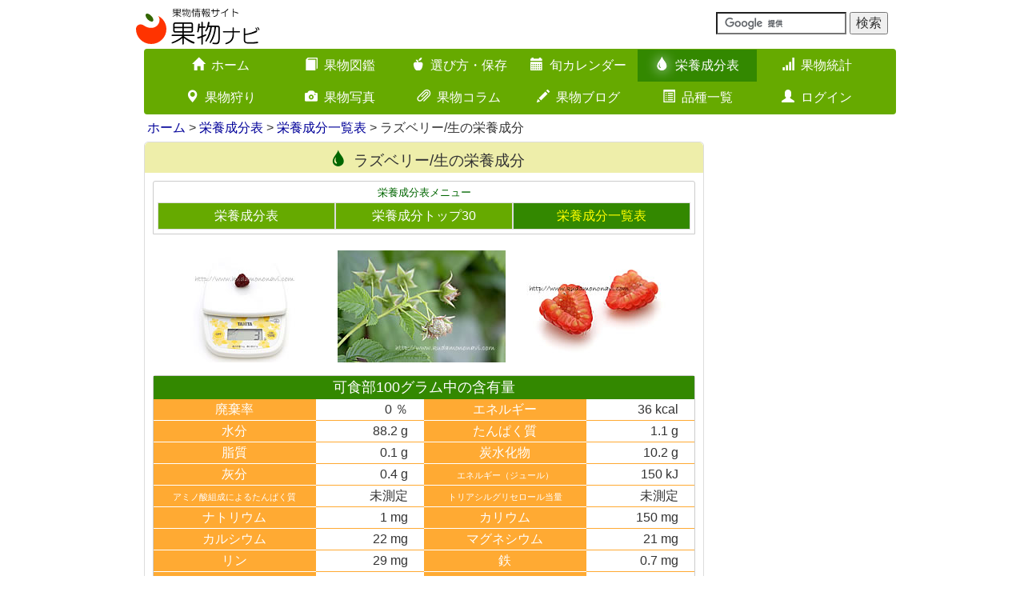

--- FILE ---
content_type: text/html; charset=UTF-8
request_url: https://www.kudamononavi.com/eiyou/eiyouhyouseparate/144
body_size: 8013
content:
<!DOCTYPE html><html lang="ja">
<head>

<meta charset="utf-8">
<link href="/favicon.ico" type="image/x-icon" rel="icon" ><link href="/favicon.ico" type="image/x-icon" rel="shortcut icon" >
<title>ラズベリー/生の栄養成分</title>
<link rel='apple-touch-icon' href='/img/apple-touch-icon.png'>
<link rel='apple-touch-icon' sizes='180x180' href='/img/apple-touch-icon.png'>
<link rel='alternate' type='application/rss+xml' href='https://www.kudamononavi.com/blogs/index.rss' title='RSS2.0'>
<meta http-equiv='X-UA-Compatible' content='IE=edge,chrome=1'>
<meta name='viewport' content='width=device-width, initial-scale=1.0'>
<!--[if lt IE 9]>
    <script src='https://oss.maxcdn.com/html5shiv/3.7.2/html5shiv.min.js'></script>
    <script src='https://oss.maxcdn.com/respond/1.4.2/respond.min.js'></script>
<![endif]-->
<script type='text/javascript'>

  var _gaq = _gaq || [];
  _gaq.push(['_setAccount', 'UA-1353859-1']);
  _gaq.push(['_trackPageview']);

  (function() {
    var ga = document.createElement('script'); ga.type = 'text/javascript'; ga.async = true;
    ga.src = ('https:' == document.location.protocol ? 'https://ssl' : 'http://www') + '.google-analytics.com/ga.js';
    var s = document.getElementsByTagName('script')[0]; s.parentNode.insertBefore(ga, s);
  })();

</script>




<link rel="stylesheet" href="/css/bootstrap.min.css">
<link rel="stylesheet" href="/css/bootstrap-custom.min.css?20250225">
<link rel="stylesheet" href="/css/icomoon.css">


	<script src="https://ajax.googleapis.com/ajax/libs/jquery/1.11.1/jquery.min.js"></script>


	<script src="https://code.jquery.com/ui/1.11.4/jquery-ui.min.js" defer="defer"></script>


	<script src="/js/bootstrap.min.js" defer="defer"></script>
	<script src="/js/on-tap-event.min.js" defer="defer"></script>
	<script src="/js/backbutton.min.js" defer="defer"></script>
	<script src="/js/scroll-common.min.js" defer="defer"></script>
	<script src="/js/jquery.cookie.min.js" defer="defer"></script>
	<script src="/js/swview.min.js" defer="defer"></script>


<meta name="description" content="「ラズベリー/生」の栄養成分ページです。主要な栄養成分の含有量を一覧表示しています。" ><meta name="keywords" content="ラズベリー/生,果物栄養成分,エネルギー 36kcal,水分 88.2g,タンパク質 1.1g,脂質,炭水化物,灰分,水溶性食物繊維,不溶性食物繊維,食物繊維,カリウム" >
<meta name="author" content="果物ナビ">
<meta name='twitter:card' content='summary'>
<meta name='twitter:site' content='@kudamononavi'>
<meta property='og:site_name' content='果物ナビ'>
<meta property='og:type' content='article'>
<meta property='og:url' content='https://www.kudamononavi.com/eiyou/eiyouhyouseparate/144'>
<meta property='og:title' content='ラズベリー/生の栄養成分'>
<meta property='og:description' content='「ラズベリー/生」の栄養成分ページです。主要な栄養成分の含有量を一覧表示しています。'>
<meta property='og:image' content='https://www.kudamononavi.com/img/eiyou/twitter_img_eiyouhyouseparate.jpg'>



<script type="text/javascript">

</script>

</head>
<body id="btn">

<p id="page-top"><a href="#"><span class="glyphicon glyphicon-arrow-up"></span></a></p>
<div class="container">
    <div class="row">
        <div class="col-xs-12 col-sm-6 col-md-6">
            <a href="/"><img src="/img/logo/logo.svg" alt="果物ナビ" title="果物ナビ" id="logo" ></a>        </div>
        <div class="col-xs-12 col-sm-6 col-md-6">
            <div class="navbar-text navbar-right">
                <form action='https://www.google.com/cse' id='cse-search-box' target='_blank'>
                        <input type='hidden' name='cx' value='partner-pub-2732314227881922:njilg2-q5x5' />
                        <input type='hidden' name='ie' value='UTF-8' />
                        <input type='text' name='q' size='16' />
                        <input type='submit' name='sa' value='検索' />
                 </form>
             <script type='text/javascript' src='//www.google.com/cse/brand?form=cse-search-box&amp;lang=ja'></script>
            </div>
    </div>
</div>




<nav class="container">
    <div class="navbar navbar-main" role="navigation">
        <div class="container-fluid">
            <div class="navbar-header">
                <button type="button" class="navbar-toggle" data-toggle="collapse" data-target="#nav-menu">
                    <span class="sr-only">Toggle navigation</span>
                    <span class="icon-bar"></span>
                    <span class="icon-bar"></span>
                    <span class="icon-bar"></span>
                </button>
                <span class="visible-xs navbar-brand white-text" data-toggle="collapse" data-target="#nav-menu">メインメニューを表示</span>
            </div>


            <div class='collapse navbar-collapse' id='nav-menu'>
                <ul class='nav navbar-nav'>
                    <li><a href="/"><span class='glyphicon glyphicon-home visible-xs pull-left'></span><span class='glyphicon glyphicon-home hidden-xs'></span>ホーム<span class='glyphicon glyphicon-chevron-right visible-xs pull-right'></span></a></li>
                    <li><a href="/zukan/"><span class='glyphicon glyphicon-book visible-xs pull-left'></span><span class='glyphicon glyphicon-book hidden-xs'></span>果物図鑑<span class='glyphicon glyphicon-chevron-right visible-xs pull-right'></span></a></li>
                    <li><a href="/erabikatahozon/"><span class='glyphicon glyphicon-apple visible-xs pull-left'></span><span class='glyphicon glyphicon-apple hidden-xs'></span>選び方・保存<span class='glyphicon glyphicon-chevron-right visible-xs pull-right'></span></a></li>
                    <li><a href="/calendar/"><span class='glyphicon glyphicon-calendar visible-xs pull-left'></span><span class='glyphicon glyphicon-calendar hidden-xs'></span>旬カレンダー<span class='glyphicon glyphicon-chevron-right visible-xs pull-right'></span></a></li>
                    <li class='active'><a href="/eiyou/"><span class='glyphicon glyphicon-tint visible-xs pull-left'></span><span class='glyphicon glyphicon-tint hidden-xs'></span>栄養成分表<span class='glyphicon glyphicon-chevron-right visible-xs pull-right'></span></a></li>
                    <li><a href="/graph/"><span class='glyphicon glyphicon-signal visible-xs pull-left'></span><span class='glyphicon glyphicon-signal hidden-xs'></span>果物統計<span class='glyphicon glyphicon-chevron-right visible-xs pull-right'></span></a></li>
                    <li><a href="/picking/"><span class='glyphicon glyphicon-map-marker visible-xs pull-left'></span><span class='glyphicon glyphicon-map-marker hidden-xs'></span>果物狩り<span class='glyphicon glyphicon-chevron-right visible-xs pull-right'></span></a></li>
                    <li><a href="/gallerys/"><span class='glyphicon glyphicon-camera visible-xs pull-left'></span><span class='glyphicon glyphicon-camera hidden-xs'></span>果物写真<span class='glyphicon glyphicon-chevron-right visible-xs pull-right'></span></a></li>
                    <li><a href="/columns/"><span class='glyphicon glyphicon-paperclip visible-xs pull-left'></span><span class='glyphicon glyphicon-paperclip hidden-xs'></span>果物コラム<span class='glyphicon glyphicon-chevron-right visible-xs pull-right'></span></a></li>
                    <li><a href="/blogs/"><span class='glyphicon glyphicon-pencil visible-xs pull-left'></span><span class='glyphicon glyphicon-pencil hidden-xs'></span>果物ブログ<span class='glyphicon glyphicon-chevron-right visible-xs pull-right'></span></a></li>
                    <li><a href="/lists/"><span class='glyphicon glyphicon-list-alt visible-xs pull-left'></span><span class='glyphicon glyphicon-list-alt hidden-xs'></span>品種一覧<span class='glyphicon glyphicon-chevron-right visible-xs pull-right'></span></a></li>
                    <li><a href="/users/"><span class='glyphicon glyphicon-user visible-xs pull-left'></span><span class='glyphicon glyphicon-user hidden-xs'></span>ログイン<span class='glyphicon glyphicon-chevron-right visible-xs pull-right'></span></a></li>
                </ul>
            </div>            
        </div>
    </div>
</nav>

<div class='container'>
    <div>
        <ul class='breadcrumb'>
<a href="/">ホーム</a> &gt; <a href="/eiyou/">栄養成分表</a> &gt; <a href="/eiyou/eiyouhyou/">栄養成分一覧表</a> &gt; ラズベリー/生の栄養成分
        </ul>
    </div>
</div>
<!--終了 breadcrumb-->

        <div class="container">
            <div class="row">
                <div class="col-sm-12 col-md-9">
                    <div class="contents-box">
                        <h3 class="text-center"><span class="glyphicon glyphicon-tint"></span>ラズベリー/生の栄養成分</h3>
                        
                        <div class="home-zukan-group-set">
    <div class="home-zukan-group">
        <h6>栄養成分表メニュー</h6>
        <ul class="eiyou-category-list">
<li><a href="/eiyou/">栄養成分表</a></li><li><a href="/eiyou/eiyougraph/">栄養成分トップ30</a></li><li class='calendar_active'><a href="/eiyou/eiyouhyou/">栄養成分一覧表</a></li>
        </ul>
    </div>
</div>

                        <ul class="eiyou-photo-list">
                            <li><a href="/gallerys/view/id=2673"><img src="/img/gallery/ph210/37/02673_2010_0612_IMG_0033.jpg" alt="ラズベリー" title="ラズベリー" class="img-responsive" ></a></li>
                                <li><a href="/gallerys/view/id=5760"><img src="/img/gallery/ph210/37/05760_2013_0718_IMG_0523.jpg" alt="イエローラズベリー（幼果）" title="イエローラズベリー（幼果）" class="img-responsive" ></a></li>
                                <li><a href="/gallerys/view/id=6664"><img src="/img/gallery/ph210/37/06664_2013_0921_IMG_2356.jpg" alt="ラズベリー" title="ラズベリー" class="img-responsive" ></a></li>
                                                        </ul>

                        <div class="home-zukan-group-set">
                            <h4 class="" id="1">可食部100グラム中の含有量</h4>

<ul class="eiyou-hyou">

<li><div class='eiyou-component'>廃棄率</div><div class='eiyou-component-value'>0 ％</div></li>
<li><div class='eiyou-component'>エネルギー</div><div class='eiyou-component-value'>36 kcal</div></li>
<li><div class='eiyou-component'>水分</div><div class='eiyou-component-value'>88.2 g</div></li>
<li><div class='eiyou-component'>たんぱく質</div><div class='eiyou-component-value'>1.1 g</div></li>
<li><div class='eiyou-component'>脂質</div><div class='eiyou-component-value'>0.1 g</div></li>
<li><div class='eiyou-component'>炭水化物</div><div class='eiyou-component-value'>10.2 g</div></li>
<li><div class='eiyou-component'>灰分</div><div class='eiyou-component-value'>0.4 g</div></li>
<li><div class='eiyou-component'><span class='eiyou-small'>エネルギー（ジュール）</span></div><div class='eiyou-component-value'>150 kJ</div></li>
<li><div class='eiyou-component'><span class='eiyou-small'>アミノ酸組成によるたんぱく質</span></div><div class='eiyou-component-value'>未測定</div></li>
<li><div class='eiyou-component'><span class='eiyou-small'>トリアシルグリセロール当量</span></div><div class='eiyou-component-value'>未測定</div></li>
<li><div class='eiyou-component'>ナトリウム</div><div class='eiyou-component-value'>1 mg</div></li>
<li><div class='eiyou-component'>カリウム</div><div class='eiyou-component-value'>150 mg</div></li>
<li><div class='eiyou-component'>カルシウム</div><div class='eiyou-component-value'>22 mg</div></li>
<li><div class='eiyou-component'>マグネシウム</div><div class='eiyou-component-value'>21 mg</div></li>
<li><div class='eiyou-component'>リン</div><div class='eiyou-component-value'>29 mg</div></li>
<li><div class='eiyou-component'>鉄</div><div class='eiyou-component-value'>0.7 mg</div></li>
<li><div class='eiyou-component'>亜鉛</div><div class='eiyou-component-value'>0.4 mg</div></li>
<li><div class='eiyou-component'>銅</div><div class='eiyou-component-value'>0.12 mg</div></li>
<li><div class='eiyou-component'>マンガン</div><div class='eiyou-component-value'>0.5 mg</div></li>
<li><div class='eiyou-component'>ヨウ素</div><div class='eiyou-component-value'>未測定</div></li>
<li><div class='eiyou-component'>セレン</div><div class='eiyou-component-value'>未測定</div></li>
<li><div class='eiyou-component'>クロム</div><div class='eiyou-component-value'>未測定</div></li>
<li><div class='eiyou-component'>モリブデン</div><div class='eiyou-component-value'>未測定</div></li>
<li><div class='eiyou-component'>レチノール</div><div class='eiyou-component-value'><span class='eiyou-small'>推計(0mcg)</span></div></li>
<li><div class='eiyou-component'>αカロテン</div><div class='eiyou-component-value'>19 mcg</div></li>
<li><div class='eiyou-component'>βカロテン</div><div class='eiyou-component-value'>10 mcg</div></li>
<li><div class='eiyou-component'><span class='eiyou-small'>βクリプトキサンチン</span></div><div class='eiyou-component-value'>0 mcg</div></li>
<li><div class='eiyou-component'>βカロテン当量</div><div class='eiyou-component-value'>19 mcg</div></li>
<li><div class='eiyou-component'>レチノール当量</div><div class='eiyou-component-value'>2 mcg</div></li>
<li><div class='eiyou-component'>ビタミンD</div><div class='eiyou-component-value'><span class='eiyou-small'>推計(0mcg)</span></div></li>
<li><div class='eiyou-component'><span class='eiyou-small'>αトコフェロール</span></div><div class='eiyou-component-value'>0.8 mg</div></li>
<li><div class='eiyou-component'><span class='eiyou-small'>βトコフェロール</span></div><div class='eiyou-component-value'>0.1 mg</div></li>
<li><div class='eiyou-component'><span class='eiyou-small'>γトコフェロール</span></div><div class='eiyou-component-value'>1.9 mg</div></li>
<li><div class='eiyou-component'><span class='eiyou-small'>δトコフェロール</span></div><div class='eiyou-component-value'>1.6 mg</div></li>
<li><div class='eiyou-component'>ビタミンK</div><div class='eiyou-component-value'><span class='eiyou-small'>推計(6mcg)</span></div></li>
<li><div class='eiyou-component'>ビタミンB1</div><div class='eiyou-component-value'>0.02 mg</div></li>
<li><div class='eiyou-component'>ビタミンB2</div><div class='eiyou-component-value'>0.04 mg</div></li>
<li><div class='eiyou-component'>ナイアシン</div><div class='eiyou-component-value'>0.6 mg</div></li>
<li><div class='eiyou-component'>ナイアシン当量</div><div class='eiyou-component-value'>0.8 mg</div></li>
<li><div class='eiyou-component'>ビタミンB6</div><div class='eiyou-component-value'>0.07 mg</div></li>
<li><div class='eiyou-component'>ビタミンB12</div><div class='eiyou-component-value'>0 mcg</div></li>
<li><div class='eiyou-component'>葉酸</div><div class='eiyou-component-value'>38 mcg</div></li>
<li><div class='eiyou-component'>パントテン酸</div><div class='eiyou-component-value'>0.43 mg</div></li>
<li><div class='eiyou-component'>ビオチン</div><div class='eiyou-component-value'>未測定</div></li>
<li><div class='eiyou-component'>ビタミンC</div><div class='eiyou-component-value'>22 mg</div></li>
<li><div class='eiyou-component'>脂肪酸総量</div><div class='eiyou-component-value'>記載なし</div></li>
<li><div class='eiyou-component'>飽和脂肪酸</div><div class='eiyou-component-value'>記載なし</div></li>
<li><div class='eiyou-component'><span class='eiyou-small'>一価不飽和脂肪酸</span></div><div class='eiyou-component-value'>記載なし</div></li>
<li><div class='eiyou-component'><span class='eiyou-small'>多価不飽和脂肪酸</span></div><div class='eiyou-component-value'>記載なし</div></li>
<li><div class='eiyou-component'>コレステロール</div><div class='eiyou-component-value'>0 mg</div></li>
<li><div class='eiyou-component'>単糖当量</div><div class='eiyou-component-value'><span class='eiyou-small'>推計(5.6g)</span></div></li>
<li><div class='eiyou-component'>水溶性食物繊維</div><div class='eiyou-component-value'>0.7 g</div></li>
<li><div class='eiyou-component'>不溶性食物繊維</div><div class='eiyou-component-value'>4 g</div></li>
<li><div class='eiyou-component'>食物繊維総量</div><div class='eiyou-component-value'>4.7 g</div></li>
<li><div class='eiyou-component'>食塩相当量</div><div class='eiyou-component-value'>0 g</div></li>
<li><div class='eiyou-component'>アルコール</div><div class='eiyou-component-value'>未測定</div></li>
<li><div class='eiyou-component'>重量変化率</div><div class='eiyou-component-value'>記載なし</div></li>
<li><div class='eiyou-component'><span class='eiyou-small'>n-3系多価不飽和脂肪酸</span></div><div class='eiyou-component-value'>記載なし</div></li>
<li><div class='eiyou-component'><span class='eiyou-small'>n-6系多価不飽和脂肪酸</span></div><div class='eiyou-component-value'>記載なし</div></li>
<li><div class='eiyou-component'>酪酸</div><div class='eiyou-component-value'>記載なし</div></li>
<li><div class='eiyou-component'>ヘキサン酸</div><div class='eiyou-component-value'>記載なし</div></li>
<li><div class='eiyou-component'>ヘプタン酸</div><div class='eiyou-component-value'>記載なし</div></li>
<li><div class='eiyou-component'>オクタン酸</div><div class='eiyou-component-value'>記載なし</div></li>
<li><div class='eiyou-component'>デカン酸</div><div class='eiyou-component-value'>記載なし</div></li>
<li><div class='eiyou-component'>ラウリン酸</div><div class='eiyou-component-value'>記載なし</div></li>
<li><div class='eiyou-component'>トリデカン酸</div><div class='eiyou-component-value'>記載なし</div></li>
<li><div class='eiyou-component'>ミリスチン酸</div><div class='eiyou-component-value'>記載なし</div></li>
<li><div class='eiyou-component'>ペンタデカン酸</div><div class='eiyou-component-value'>記載なし</div></li>
<li><div class='eiyou-component'><span class='eiyou-small'>ANTペンタデカン酸</span></div><div class='eiyou-component-value'>記載なし</div></li>
<li><div class='eiyou-component'>パルミチン酸</div><div class='eiyou-component-value'>記載なし</div></li>
<li><div class='eiyou-component'>ISOパルミチン酸</div><div class='eiyou-component-value'>記載なし</div></li>
<li><div class='eiyou-component'>ヘプタデカン酸</div><div class='eiyou-component-value'>記載なし</div></li>
<li><div class='eiyou-component'><span class='eiyou-small'>ANTヘプタデカン酸</span></div><div class='eiyou-component-value'>記載なし</div></li>
<li><div class='eiyou-component'>ステアリン酸</div><div class='eiyou-component-value'>記載なし</div></li>
<li><div class='eiyou-component'>アラキジン酸</div><div class='eiyou-component-value'>記載なし</div></li>
<li><div class='eiyou-component'>ベヘン酸</div><div class='eiyou-component-value'>記載なし</div></li>
<li><div class='eiyou-component'>リグノセリン酸</div><div class='eiyou-component-value'>記載なし</div></li>
<li><div class='eiyou-component'>デセン酸</div><div class='eiyou-component-value'>記載なし</div></li>
<li><div class='eiyou-component'><span class='eiyou-small'>ミリストレイン酸</span></div><div class='eiyou-component-value'>記載なし</div></li>
<li><div class='eiyou-component'>ペンタデセン酸</div><div class='eiyou-component-value'>記載なし</div></li>
<li><div class='eiyou-component'><span class='eiyou-small'>パルミトレイン酸</span></div><div class='eiyou-component-value'>記載なし</div></li>
<li><div class='eiyou-component'>ヘプタデセン酸</div><div class='eiyou-component-value'>記載なし</div></li>
<li><div class='eiyou-component'>計（未分化）</div><div class='eiyou-component-value'>記載なし</div></li>
<li><div class='eiyou-component'>オレイン酸</div><div class='eiyou-component-value'>記載なし</div></li>
<li><div class='eiyou-component'>シスバクセン酸</div><div class='eiyou-component-value'>記載なし</div></li>
<li><div class='eiyou-component'>イコセン酸</div><div class='eiyou-component-value'>記載なし</div></li>
<li><div class='eiyou-component'>ドコセン酸</div><div class='eiyou-component-value'>記載なし</div></li>
<li><div class='eiyou-component'>テトラコセン酸</div><div class='eiyou-component-value'>記載なし</div></li>
<li><div class='eiyou-component'><span class='eiyou-small'>ヘキサデカジエン酸</span></div><div class='eiyou-component-value'>記載なし</div></li>
<li><div class='eiyou-component'><span class='eiyou-small'>ヘキサデカトリエン酸</span></div><div class='eiyou-component-value'>記載なし</div></li>
<li><div class='eiyou-component'><span class='eiyou-small'>ヘキサデカテトラエン酸</span></div><div class='eiyou-component-value'>記載なし</div></li>
<li><div class='eiyou-component'>リノール酸</div><div class='eiyou-component-value'>記載なし</div></li>
<li><div class='eiyou-component'>αリノレン酸</div><div class='eiyou-component-value'>記載なし</div></li>
<li><div class='eiyou-component'>γリノレン酸</div><div class='eiyou-component-value'>記載なし</div></li>
<li><div class='eiyou-component'><span class='eiyou-small'>オクタデカテトラエン酸</span></div><div class='eiyou-component-value'>記載なし</div></li>
<li><div class='eiyou-component'>イコサジエン酸</div><div class='eiyou-component-value'>記載なし</div></li>
<li><div class='eiyou-component'><span class='eiyou-small'>イコサトリエン酸</span></div><div class='eiyou-component-value'>記載なし</div></li>
<li><div class='eiyou-component'><span class='eiyou-small'>イコサテトラエン酸</span></div><div class='eiyou-component-value'>記載なし</div></li>
<li><div class='eiyou-component'>アラキドン酸</div><div class='eiyou-component-value'>記載なし</div></li>
<li><div class='eiyou-component'><span class='eiyou-small'>イコサペンタエン酸</span></div><div class='eiyou-component-value'>記載なし</div></li>
<li><div class='eiyou-component'><span class='eiyou-small'>ヘンイコサペンタエン酸</span></div><div class='eiyou-component-value'>記載なし</div></li>
<li><div class='eiyou-component'>ドコサジエン酸</div><div class='eiyou-component-value'>記載なし</div></li>
<li><div class='eiyou-component'><span class='eiyou-small'>ドコサテトラエン酸</span></div><div class='eiyou-component-value'>記載なし</div></li>
<li><div class='eiyou-component'><span class='eiyou-small'>n-3ドコサペンタエン酸</span></div><div class='eiyou-component-value'>記載なし</div></li>
<li><div class='eiyou-component'><span class='eiyou-small'>n-6ドコサペンタエン酸</span></div><div class='eiyou-component-value'>記載なし</div></li>
<li><div class='eiyou-component'><span class='eiyou-small'>ドコサヘキサエン酸</span></div><div class='eiyou-component-value'>記載なし</div></li>
<li><div class='eiyou-component'>未同定</div><div class='eiyou-component-value'>記載なし</div></li>
<li><div class='eiyou-component'>イソロイシン</div><div class='eiyou-component-value'>記載なし</div></li>
<li><div class='eiyou-component'>ロイシン</div><div class='eiyou-component-value'>記載なし</div></li>
<li><div class='eiyou-component'>リシン</div><div class='eiyou-component-value'>記載なし</div></li>
<li><div class='eiyou-component'>メチオニン</div><div class='eiyou-component-value'>記載なし</div></li>
<li><div class='eiyou-component'>シスチン</div><div class='eiyou-component-value'>記載なし</div></li>
<li><div class='eiyou-component'><span class='eiyou-small'>含硫アミノ酸合計</span></div><div class='eiyou-component-value'>記載なし</div></li>
<li><div class='eiyou-component'><span class='eiyou-small'>フェニルアラニン</span></div><div class='eiyou-component-value'>記載なし</div></li>
<li><div class='eiyou-component'>チロシン</div><div class='eiyou-component-value'>記載なし</div></li>
<li><div class='eiyou-component'><span class='eiyou-small'>芳香族アミノ酸合計</span></div><div class='eiyou-component-value'>記載なし</div></li>
<li><div class='eiyou-component'>トレオニン</div><div class='eiyou-component-value'>記載なし</div></li>
<li><div class='eiyou-component'>トリプトファン</div><div class='eiyou-component-value'>記載なし</div></li>
<li><div class='eiyou-component'>バリン</div><div class='eiyou-component-value'>記載なし</div></li>
<li><div class='eiyou-component'>ヒスチジン</div><div class='eiyou-component-value'>記載なし</div></li>
<li><div class='eiyou-component'>アルギニン</div><div class='eiyou-component-value'>記載なし</div></li>
<li><div class='eiyou-component'>アラニン</div><div class='eiyou-component-value'>記載なし</div></li>
<li><div class='eiyou-component'>アスパラギン酸</div><div class='eiyou-component-value'>記載なし</div></li>
<li><div class='eiyou-component'>グルタミン酸</div><div class='eiyou-component-value'>記載なし</div></li>
<li><div class='eiyou-component'>グリシン</div><div class='eiyou-component-value'>記載なし</div></li>
<li><div class='eiyou-component'>プロリン</div><div class='eiyou-component-value'>記載なし</div></li>
<li><div class='eiyou-component'>セリン</div><div class='eiyou-component-value'>記載なし</div></li>
<li><div class='eiyou-component'><span class='eiyou-small'>ヒドロキシプロリン</span></div><div class='eiyou-component-value'>記載なし</div></li>
<li><div class='eiyou-component'>アミノ酸計</div><div class='eiyou-component-value'>記載なし</div></li>
<li><div class='eiyou-component'>アンモニア</div><div class='eiyou-component-value'>記載なし</div></li>
<li><div class='eiyou-component'>でんぷん</div><div class='eiyou-component-value'><span class='eiyou-small'>推計(0.2g)</span></div></li>
<li><div class='eiyou-component'>ぶどう糖</div><div class='eiyou-component-value'><span class='eiyou-small'>推計(2.4g)</span></div></li>
<li><div class='eiyou-component'>果糖</div><div class='eiyou-component-value'><span class='eiyou-small'>推計(2.9g)</span></div></li>
<li><div class='eiyou-component'>ガラクトース</div><div class='eiyou-component-value'>推計(0g)</div></li>
<li><div class='eiyou-component'>しょ糖</div><div class='eiyou-component-value'><span class='eiyou-small'>推計(0.1g)</span></div></li>
<li><div class='eiyou-component'>麦芽糖</div><div class='eiyou-component-value'>推計(0g)</div></li>
<li><div class='eiyou-component'>乳糖</div><div class='eiyou-component-value'>推計(0g)</div></li>
<li><div class='eiyou-component'>トレハトース</div><div class='eiyou-component-value'>推計(0g)</div></li>
<li><div class='eiyou-component'><span class='eiyou-small'>利用可能炭水化物計</span></div><div class='eiyou-component-value'>5.4 g</div></li>
<li><div class='eiyou-component'>ソルビトール</div><div class='eiyou-component-value'>推計(0g)</div></li>
<li><div class='eiyou-component'>マンニトール</div><div class='eiyou-component-value'><span class='eiyou-small'>推計(0.1g)</span></div></li>
<li><div class='eiyou-component'>ギ酸</div><div class='eiyou-component-value'>記載なし</div></li>
<li><div class='eiyou-component'>酢酸</div><div class='eiyou-component-value'>記載なし</div></li>
<li><div class='eiyou-component'>グリコール酸</div><div class='eiyou-component-value'>記載なし</div></li>
<li><div class='eiyou-component'>乳酸</div><div class='eiyou-component-value'>記載なし</div></li>
<li><div class='eiyou-component'>グルコン酸</div><div class='eiyou-component-value'>記載なし</div></li>
<li><div class='eiyou-component'>シュウ酸</div><div class='eiyou-component-value'>記載なし</div></li>
<li><div class='eiyou-component'>マロン酸</div><div class='eiyou-component-value'>記載なし</div></li>
<li><div class='eiyou-component'>コハク酸</div><div class='eiyou-component-value'>記載なし</div></li>
<li><div class='eiyou-component'>フマル酸</div><div class='eiyou-component-value'>記載なし</div></li>
<li><div class='eiyou-component'>リンゴ酸</div><div class='eiyou-component-value'>記載なし</div></li>
<li><div class='eiyou-component'>酒石酸</div><div class='eiyou-component-value'>記載なし</div></li>
<li><div class='eiyou-component'><span class='eiyou-small'>αケトグルタン酸</span></div><div class='eiyou-component-value'>記載なし</div></li>
<li><div class='eiyou-component'>クエ酸</div><div class='eiyou-component-value'>記載なし</div></li>
<li><div class='eiyou-component'>サリチル酸</div><div class='eiyou-component-value'>記載なし</div></li>
<li><div class='eiyou-component'>Pクマル酸</div><div class='eiyou-component-value'>記載なし</div></li>
<li><div class='eiyou-component'>コーヒー酸</div><div class='eiyou-component-value'>記載なし</div></li>
<li><div class='eiyou-component'>フェルラ酸</div><div class='eiyou-component-value'>記載なし</div></li>
<li><div class='eiyou-component'>クロロゲン酸</div><div class='eiyou-component-value'>記載なし</div></li>
<li><div class='eiyou-component'>キナ酸</div><div class='eiyou-component-value'>記載なし</div></li>
<li><div class='eiyou-component'>オロト酸</div><div class='eiyou-component-value'>記載なし</div></li>
<li><div class='eiyou-component'>有機酸計</div><div class='eiyou-component-value'>未測定</div></li></ul>
<p class='source'>出典：日本食品標準成分表2020年版（八訂）</p>
<p class="chuui-margin10">※この表では日本食品標準成分表2020年版（八訂）を元に、Trは「微量」、－は「未測定」、空欄は「記載なし」としています</p>
                        </div>
                        

                            
            
<div class='related-links'>
    <h4>サイト内の関連リンク</h4>
    <ul><li><a href="/zukan/berry.htm"><img src="/img/zukan/zukanjpg/title_berry.jpg" alt="" ></a>
    <h5><a href="/zukan/berry.htm">果物図鑑　ベリー類</a></h5>
    <p><p>ジャムやソース、果実酒などに使われることの多いベリー類。真っ赤なラズベリーはタルトやケーキなどでもよく使用されているので食べた<a href="/zukan/berry.htm">……続きを読む<span class="glyphicon glyphicon-chevron-right pull-right"></span></a></p></p></il><li><a href="/picking/search/cid=21"><img src="/img/banner/picking.jpg" alt="" ></a>
    <h5><a href="/picking/search/cid=21">果物狩り　ベリー類</a></h5>
    <p><a href="/picking/search/cid=21">全国のベリー類狩りが楽しめる農園・果樹園の紹介ページです<span class="glyphicon glyphicon-chevron-right pull-right"></span></a></p></il><li><a href="/gallerys/view/id=9058"><img src="/img/gallery/ph210/37/09058_2015_0527_IMG_4457.jpg" alt="" ></a>
    <h5><a href="/gallerys/view/id=9058">ベリー類の関連写真</a></h5>
    <p><a href="/gallerys/view/id=9058">果物写真のページにあるボイセンベリーの写真です<span class="glyphicon glyphicon-chevron-right pull-right"></span></a></p></il><li><a href="/graph/category/ca=37"><img src="/img/banner/graph.jpg" alt="" ></a>
    <h5><a href="/graph/category/ca=37">ベリー類の関連統計</a></h5>
    <p><a href="/graph/category/ca=37/ku=111">カシスなどさまざまな統計データを掲載しています<span class="glyphicon glyphicon-chevron-right pull-right"></span></a></p></il><li><a href="/graph/worlddata/item=raspberries"><img src="/img/banner/graph.jpg" alt="" ></a>
    <h5><a href="/graph/worlddata/item=raspberries">ラズベリーの世界の生産量</a></h5>
    <p><a href="/graph/worlddata/item=raspberries">世界のラズベリーの生産量統計データを掲載しています<span class="glyphicon glyphicon-chevron-right pull-right"></span></a></p></il><li><a href="/columns/view/2"><img src="/img/column/thumb/id02_01.jpg" alt="" ></a>
    <h5><a href="/columns/view/2">果物コラム　いちごやメロンは野菜なの？</a></h5>
    <p><p>いちごやメロンは「果物」として食べられていますが、実は、農林水産省ではこれらを「果実的野菜」に分類しています。作付け面積などの<a href="/columns/view/2">……続きを読む<span class="glyphicon glyphicon-chevron-right pull-right"></span></a></p></p></il><li><a href="/blogs/archive/209"><img src="/img/blog/0209.jpg" alt="" ></a>
    <h5><a href="/blogs/archive/209">果物ブログ　クランベリー</a></h5>
    <p>少し前ですが、クランベリーを買ってジャムを作ってみました。材料はクランベリーと砂糖とレモン汁、そして水を適量。それをコトコトと<a href="/blogs/archive/209">……続きを読む<span class="glyphicon glyphicon-chevron-right pull-right"></span></a></p></il>
    </ul>
</div>



                </div>
                    </div>

                <div class="col-xs-12 col-sm-12 col-md-3" >
                                        <div class="r160">
<style>
.res-r160 { width: 320px; height: 250px;}
@media(min-width: 470px) { .res-r160 { width: 380px; height: 280px;} }
@media(min-width: 993px) { .res-r160 { width: 160px; height: 600px;} }
</style>
<script async src="//pagead2.googlesyndication.com/pagead/js/adsbygoogle.js"></script>
<!-- レスポンシブ -->
<ins class="adsbygoogle res-r160"
    style="display:block;min-width:160px;max-width:320px;width:100%;"
    data-ad-client="ca-pub-2732314227881922"
    data-ad-slot="9537800400"></ins>
<script>
(adsbygoogle = window.adsbygoogle || []).push({});
</script>
                    </div>                                        <div class="r160">
<style>
.res-r160 { width: 320px; height: 250px;}
@media(min-width: 470px) { .res-r160 { width: 380px; height: 280px;} }
@media(min-width: 993px) { .res-r160 { width: 160px; height: 600px;} }
</style>
<script async src="//pagead2.googlesyndication.com/pagead/js/adsbygoogle.js"></script>
<!-- レスポンシブ -->
<ins class="adsbygoogle res-r160"
    style="display:block;min-width:160px;max-width:320px;width:100%;"
    data-ad-client="ca-pub-2732314227881922"
    data-ad-slot="9537800400"></ins>
<script>
(adsbygoogle = window.adsbygoogle || []).push({});
</script>
                    </div>                </div>
                
            </div>
        </div>


<footer class="footer">
    <div class="container footer-main-nav">
        <hr>
        <div class="col-sm-4 col-md-4">
            <ul>
                <li><a href="/zukan/"><span class='glyphicon glyphicon-book'></span>果物図鑑</a></li>
                <li><a href="/erabikatahozon/"><span class='glyphicon glyphicon-apple'></span>選び方・保存</a></li>
                <li><a href="/calendar/"><span class='glyphicon glyphicon-calendar'></span>旬カレンダー</a>
                    <ul class="hidden-xs">
                        <li><a href="/calendar/">旬の果物</a></li>
                        <li><a href="/calendar/kudagraph/">果物グラフ</a></li>
                    </ul>
                </li>
                <li><a href="/eiyou/"><span class='glyphicon glyphicon-tint'></span>栄養成分表</a>
                    <ul class="hidden-xs">
                        <li><a href="/eiyou">栄養成分表</a></li>
                        <li><a href="/eiyou/eiyougraph/">栄養成分トップ30</a></li>
                        <li><a href="/eiyou/eiyouhyou/">栄養成分一覧表</a></li>
                    </ul>
                </li>
            </ul>
        </div>
        <div class="col-sm-4 col-md-4">
            <ul>
                <li><a href="/graph/"><span class='glyphicon glyphicon-signal'></span>果物統計</a>
                    <ul class="hidden-xs">
                        <li><a href="/graph/">果物生産ランキング</a></li>
                        <li><a href="/graph/trade/">果物輸出入ランキング</a></li>
                        <li><a href="/graph/category/">果物別ランキング</a></li>
                        <li><a href="/graph/pref/">都道府県ランキング</a></li>
                        <li><a href="/graph/worlddata/">果物世界ランキング</a></li>
                        <li><a href="/graph/foodbalance/">世界の果物供給量</a></li>
                    </ul>
                </li>
            </ul>
        </div>
        <div class="col-sm-4 col-md-4">
            <ul>
                <li>
                    <a href="/picking/"><span class='glyphicon glyphicon-map-marker'></span>果物狩り（全種類）</a>
                    <ul class="hidden-xs">
                        <li><a href="/picking/ichigogari.htm">いちご狩り</a></li>
                        <li><a href="/picking/sakuranbogari.htm">さくらんぼ狩り</a></li>
                        <li><a href="/picking/budougari.htm">ぶどう狩り</a></li>
                        <li><a href="/picking/blueberrygari.htm">ブルーベリー狩り</a></li>
                    </ul>
                </li>
                <li><a href="/gallerys/"><span class='glyphicon glyphicon-camera'></span>果物写真</a></li>
                <li><a href="/columns/"><span class='glyphicon glyphicon-paperclip'></span>果物コラム</a></li>
                <li><a href="/lists/"><span class='glyphicon glyphicon-list-alt'></span>品種一覧</a></li>
                <li><a href="/blogs/"><span class='glyphicon glyphicon-pencil'></span>果物ブログ</a></li>
                <li><a href="/health/"><span class='glyphicon glyphicon-heart'></span>果物と健康</a></li>
                <li><a href="/userpage/"><span class='glyphicon glyphicon-user'></span>ログイン（農園管理）</a></li>
            </ul>
        </div>
    </div>


    <div class="container">
        <div class="footer-policy">
            <hr>
            <ul>
                <li><a href="/"><span class='glyphicon glyphicon-home'></span>ホーム</a></li>
                <li><a href="/notes.htm"><span class='glyphicon glyphicon-exclamation-sign'></span>ご利用上の注意・プライバシーポリシー</a></li>
                <li><a href="/otoiawase.htm"><span class='glyphicon glyphicon-tree-conifer'></span>お問い合わせ・参考文献</a></li>
            </ul>
        </div>
        <div class="container">
            <div class="col-sm-6 col-md-6">
                <div class="sns-link">
                    <a href="https://twitter.com/share?url=https://www.kudamononavi.com/eiyou/eiyouhyouseparate/144&amp;text=ラズベリー/生の栄養成分" target="_blank"><span class="icon-twitter2"></span></a>                    <a href="https://www.facebook.com/share.php?u=https://www.kudamononavi.com/eiyou/eiyouhyouseparate/144&amp;t=ラズベリー/生の栄養成分" target="_blank"><span class="icon-facebook2"></span></a>                    <a href="https://line.me/R/msg/text/?ラズベリー/生の栄養成分%0D%0Ahttps://www.kudamononavi.com/eiyou/eiyouhyouseparate/144" target="_blank"><span class="icon-line spuser"></span></a>                </div>
            </div>


            <div class="col-sm-6 col-md-6">
                <div style="text-align: center">
                    
                    <a href="https://www.yasainavi.com/"><img src="/img/logo/yasainavi-banner.svg" alt="野菜ナビ" title="野菜ナビ" ></a>                </div>
            </div>
        </div>



        <div class="text-center footer-copy">
            <p>当サイトで使用している写真、イラスト、文章の無断転載を禁じます</p>
            <p>Copyright 2026 Kudamononavi.com All rights reserved.</p>
        </div>



        <div class="switchBtn">
            <a href="javascript:void(0);" id="swPc"><span class="glyphicon glyphicon-hdd"></span>パソコン版表示</a><a href="javascript:void(0);" id="swSp"><span class="glyphicon glyphicon-phone"></span>モバイル版表示</a>
        </div>

        <div id="footerend">
            <a href="/"><span class="icon-kuda"></span></a><h4>KUDAMONONAVI</h4>
        </div>
    </div>
</footer>


<script async src="//pagead2.googlesyndication.com/pagead/js/adsbygoogle.js"></script>
</body>

</html>


--- FILE ---
content_type: text/html; charset=utf-8
request_url: https://www.google.com/recaptcha/api2/aframe
body_size: 118
content:
<!DOCTYPE HTML><html><head><meta http-equiv="content-type" content="text/html; charset=UTF-8"></head><body><script nonce="tJi1kt4JwkmJaHqRR2UGfA">/** Anti-fraud and anti-abuse applications only. See google.com/recaptcha */ try{var clients={'sodar':'https://pagead2.googlesyndication.com/pagead/sodar?'};window.addEventListener("message",function(a){try{if(a.source===window.parent){var b=JSON.parse(a.data);var c=clients[b['id']];if(c){var d=document.createElement('img');d.src=c+b['params']+'&rc='+(localStorage.getItem("rc::a")?sessionStorage.getItem("rc::b"):"");window.document.body.appendChild(d);sessionStorage.setItem("rc::e",parseInt(sessionStorage.getItem("rc::e")||0)+1);localStorage.setItem("rc::h",'1769090244250');}}}catch(b){}});window.parent.postMessage("_grecaptcha_ready", "*");}catch(b){}</script></body></html>

--- FILE ---
content_type: application/javascript
request_url: https://www.kudamononavi.com/js/swview.min.js
body_size: 1084
content:
$(function(){btnPc="swPc",btnSp="swSp",btnAcvClass="btnAcv",vpPc="width=1024",vpSp="width=device-width,initial-scale=1.0,minimum-scale=1.0,maximum-scale=1.0,user-scalable=no",$("head").prepend('<meta name="viewport" content='+(1==$.cookie("swview")?vpPc:vpSp)+">"),setBtn="#"+btnPc+",#"+btnSp,setBtnPc="#"+btnPc,setBtnSp="#"+btnSp,$(setBtn).on("click",function(){return $.cookie("swview",$(this).attr("id")==btnPc?1:0),location.reload(),!1});var t=$.cookie("btnAcv");"acvPc"==t?($(setBtnPc).addClass(btnAcvClass),$(setBtnSp).removeClass(btnAcvClass)):"acvSp"==t&&($(setBtnPc).removeClass(btnAcvClass),$(setBtnSp).addClass(btnAcvClass)),$(setBtnPc).on("click",function(){$.cookie("btnAcv","acvPc",{expires:7,path:"/"}),$(setBtnSp).removeClass(btnAcvClass),$(this).addClass(btnAcvClass)}),$(setBtnSp).on("click",function(){$.cookie("btnAcv","acvSp",{expires:7,path:"/"}),$(setBtnPc).removeClass(btnAcvClass),$(this).addClass(btnAcvClass)});var s=navigator.userAgent;-1==s.search(/iPhone/)&&-1==s.search(/iPad/)&&-1==s.search(/iPod/)&&-1==s.search(/Android/)&&$(".switchBtn").remove()});